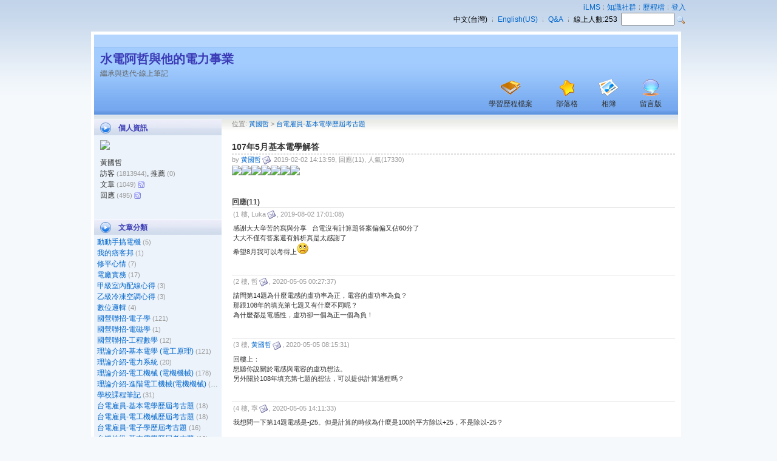

--- FILE ---
content_type: text/html
request_url: https://lms.hust.edu.tw/pd106020/doc/34871
body_size: 35240
content:
<!DOCTYPE html>
<html xmlns="http://www.w3.org/1999/xhtml" lang="zh-TW">
<head>
<meta http-equiv="content-type" content="text/html; charset=utf-8">
<meta http-equiv="X-UA-Compatible" content="IE=Edge,chrome=1" />
<title>107年5月基本電學解答 - 黃國哲的數位歷程檔</title>
<style type="text/css">@import URL("/sys/res/themes/6/style.css");</style>
<style type="text/css">@import URL("/sys/style/dom.css");</style>
<style type="text/css">@import URL('/sys/style/highslide.css');</style>
<style type="text/css">@import URL('/sys/style/cycle_s.css');</style>
<link rel="apple-touch-icon-precomposed" href="/sys/res/icon/mobile/apple-touch-icon.png">
<link rel="apple-touch-icon-precomposed" sizes="120x120" href="/sys/res/icon/mobile/apple-touch-icon-180x180.png">
<link rel="apple-touch-icon-precomposed" sizes="152x152" href="/sys/res/icon/mobile/apple-touch-icon-152x152.png">
<link rel="apple-touch-icon-precomposed" sizes="144x144" href="/sys/res/icon/mobile/apple-touch-icon-144x144.png">
<link rel="apple-touch-icon-precomposed" sizes="114x114" href="/sys/res/icon/mobile/apple-touch-icon-114x114.png">
<script type="text/javascript" src="/sys/lib/js/res.php"></script>
<script type="text/javascript" src='/sys/lib/js/lib.js'></script>
<script type="text/javascript" src='/sys/lib/js/jquery.js'></script>
<script type="text/javascript" src='/sys/lib/js/jquery.ui.widget.js'></script>
<script type="text/javascript" src='/sys/lib/js/jquery.iframe-transport.js'></script>
<script type="text/javascript" src='/sys/lib/js/jquery.fileupload.js'></script>
<script type="text/javascript" src='/sys/lib/js/fileUpload.js'></script>
<script type="text/javascript" src='/sys/lib/js/dom.js'></script>
<script type="text/javascript" src='/sys/lib/js/fsmedia.js'></script>
<script type="text/javascript" src='/sys/lib/js/highslide-with-html.js'></script>
<script type="text/javascript" src="/sys/lib/js/jquery.cycle2.min.js"></script>
<script type="text/javascript">
    function onFinish()
    {
        window.location.reload();
    }
    
    function refreshPhoto(changePhoto)
    {
        if (changePhoto == 1)
        {
            window.location.href = "/blog.php?user=pd106020&refresh=" + Math.random(); 
        }
        else
        {
            window.location.reload();
        }            
    }
    
    function goDocReply(id)
    {
        window.location.href = "/blog.php?user=pd106020&f=blog_doc&bid=" + id + "&editor=1#blog_reply_editor";
    }
    function showFullDoc(id)
    {
        window.location.href = "/pd106020/doc/" + id;
    }

    function add2Friend(friend)
    {
        $showModal('加入好友', '/blog/friend_insert.php?friend=' + friend, 500, 180, onFinish);
    }

    function add2Recommend(blog)
    {
        $showModal('我要推薦', '/blog/recommend_insert.php?blog=' + blog, 500, 180, onFinish);
    }

    function toggleImportOpt(func, flag, tabID)
    {
        tabID = (tabID == undefined) ? 0 : tabID;
        $showModal("變更匯入公開模式", "/portfolio/import_toggle.php?func=" + func + "&flag=" + flag + "&tabID=" + tabID, 300, 250, onFinish);
    }
</script>
</head>
<body>
    <div id=base>
        <div id=sysbar>
            <div id=sign style='float:right'>
        <div id=login style='text-align:right'>
            <script type="text/javascript">var gRedirectHome = false;</script><script type="text/javascript">
    var res = {
        account:  '帳號',
        password: '密碼',
        remember: '記住我的登入資訊',
        passwd_forgot: '忘記密碼',
        ok:       '確定',
        login:    '登入',
        help:     '登入說明',
        noaccount:  '請輸入: 帳號',
        nopassword: '請輸入: 密碼',
        noseccode:  '請輸入: 校驗碼'
    }, 
    sysconf = {
        domain    : 'lms.hust.edu.tw', 
        ssl_login : 1    };
    
    var checkSecCode;		
        checkSecCode = false;
    function openDialog(title, url, w, h) { $showModal(title, url, w, h, onOpenDialogLoad); }
    function onOpenDialogLoad() { $reload(); }
</script>
<script type="text/javascript" src='/lib/js/login.js'></script>
<a href='/course/index.php' id='_lms'>iLMS</a><img src='/sys/res/icon/line.gif' style='padding: 0 5px;'><a href='/board/index.php' id='_cm'>知識社群</a><img src='/sys/res/icon/line.gif' style='padding: 0 5px;'><a href='/portfolio/index.php' id='_ep'>歷程檔</a><img src='/sys/res/icon/line.gif' style='padding: 0 5px;'><a href='javascript:login("")'>登入</a>        </div>
        <div class=clear></div>
        <div id=search style='text-align:right'>
中文(台灣)<img src='/sys/res/icon/line.gif' style='padding: 0 8px;'><a href='javascript:m_changeLang("en-us")'>English(US)</a><img src='/sys/res/icon/line.gif' style='padding: 0 8px;'><a href='http://lms.hust.edu.tw/course/1646' target=_blank>Q&amp;A</a><img src='/sys/res/icon/line.gif' style='padding: 0 8px;'>線上人數:<span id='counter'>253</span>&nbsp;&nbsp;<input id=txtSearch onkeypress='$searchEnter(event)' type='text' style='height:15px; font-size:13px; width:80px;'>&nbsp;<img style='cursor:pointer' onclick='$searchSubmit()' src='/sys/res/icon/find.png' align=absmiddle>        </div>
    </div>

    <div class=clear></div>

<script>
    var gSessActiveLife = 300;
    setTimeout("updateCount()", gSessActiveLife * 1000);

    function updateCount()
    {
        var lim = gSessActiveLife;
        var obj = $syncload("/http_get_count.php", {limit:lim});
        if (obj && obj.ret && obj.ret.count)
            $("counter").innerHTML = obj.ret.count;
        setTimeout("updateCount()", lim * 1000);
    }

    function $searchEnter(e)
    {
        var evt = (window.event) ? event : e;
        var key = (evt.charCode) ? evt.charCode : evt.keyCode;
        if (key == 13) $searchSubmit();
    }
    function $searchSubmit()
    {
        var k = encodeURIComponent($V("txtSearch"));
        if (k == "") return;
window.open('/portfolio/search.php?fmScope=2&fmKeyword=' + k);    }
    
    function m_changeLang(newLang)
    {
        if (newLang == "all")
        { 
            $showModal("選擇語言版本", "/languages.php", 500, 300, onFinish); 
        }
        else
        {
            $setCookie("ck_locale", newLang, 365);
            $load("/sys/lib/ajax/change_lang.php",{locale:newLang}, m_onChangeLang);
        }
    }
    
    function m_onChangeLang(obj) { window.location.reload(); }
</script>
<!-- Global Site Tag (gtag.js) - Google Analytics -->
<script async src="https://www.googletagmanager.com/gtag/js?id=UA-54004707-1"></script>
<script>
  window.dataLayer = window.dataLayer || [];
  function gtag(){dataLayer.push(arguments)};
  gtag('js', new Date());

  gtag('config', 'UA-54004707-1');
</script>
          </div>

        <div id=mainBody>
            <div id=banner>
                <script>
    function mgrFunc(id)
    {
        switch (id)
        {
            case 0: window.location.href = "/blog.php?user=pd106020&f=portfolio"; break;
            case 1: window.location.href = "/blog.php?user=pd106020&f=blog"; break;
            case 2: window.location.href = "/blog.php?user=pd106020&f=album"; break;
            case 3: window.location.href = "/blog.php?user=pd106020&f=gbook"; break;
            case 4: window.location.href = "/blog.php?user=pd106020&f=webhd"; break;
            case 9: m_mgrMenu(); break;
        }
    }

    var dom = new Object();
    dom.CToolMenu = function(id, _callback)
    {
        this.el = $E("DIV");
        this.el.id = id;
        this.el.className = "toolMenu";

        this.callback = _callback;
        $append(this.el);
    }
    dom.CToolMenu.prototype = {
        m_append: function(_caption, id, _arg)
        {
            var _item = $E("DIV");
            if (_caption == "-")
            {
                _item.className = "toolMenuSeparator";
                this.el.appendChild(_item);
                return;
            }
            _item.id = this.el.id + "." + id;
            _item.arg = _arg;
            _item.ref = this;
            _item.innerHTML = _caption;
            _item.onclick = this.m_click;
            _item.onmouseover = this.m_over;
            _item.onmouseout = this.m_out;
            this.el.appendChild(_item);
        },

        m_show: function(x, y) { $show(this.el, x, y); },
        $hide: function() { $hide(this.el); $remove(this.el); },

        m_click: function()
        {
            var n = this.id.substr(this.id.indexOf(".") + 1);
            this.ref.callback.call(this, n, this.arg);
            this.ref.$hide();
        },
        m_over: function() { this.className = "toolMenuItemOver"; },
        m_out: function()  { this.className = "toolMenuItemOut";  }
    }

    function m_mgrMenu()
    {
        if ($mnu) { $mnu.$hide(); $mnu=null; return; }
        $mnu = new dom.CToolMenu("eMenu", m_onMgrMenuClick);

        var _arg = {};
        $mnu.m_append("首頁設定", "profile", _arg);
        $mnu.m_append("文章分類管理", "category", _arg);
        $mnu.m_append("常用連結", "favorite", _arg);
        $mnu.m_append("我的好友", "friend", _arg);
        $mnu.m_append("套用版面樣式", "theme", _arg);
        $mnu.m_append("編輯樣式", "css", _arg);
                $mnu.m_append("匯出部落格", "backup", _arg);
        var a = $area($("emgr"));
        $mnu.m_show(a.left - 50, a.top + a.height);
    }

    function m_onMgrMenuClick(id, _arg)
    {
        $mnu = null;
        switch (id)
        {
            case "profile":     m_mgrProfile(); break;
            case "category":    m_mgrCategory(); break;
            case "favorite":    m_mgrFavorite(); break;
            case "friend":      m_mgrFriend(); break;
            case "theme":       m_mgrTheme(); break;
            case "css":         m_mgrCss(); break;
            case "cssupload":     m_mgrCssUpload(); break;
            case "backup":      m_mgrBackup(); break;
        }
    }

    function m_mgrProfile()     { $showModal("首頁設定", "/blog/cfg.php", 720, 450, onFinish); }
    function m_mgrCategory()    { $showModal("文章分類管理", "/blog/category.php", 800, 500, onFinish); }
    function m_mgrTag()         { $showModal("標籤", "/blog/tag.php", 800, 500, onFinish); }
    function m_mgrFavorite()    { $showModal("常用連結", "/blog/favorite.php", 800, 500, onFinish); }
    function m_mgrFriend()      { $showModal("我的好友", "/blog/friend.php", 800, 500, onFinish); }
    function m_mgrTheme()       { $showModal("套用版面樣式", "/blog/theme.php", 800, 500, onFinish); }
    function m_mgrCss()         { $showModal("編輯樣式", "/blog/theme_edit.php", 800, 550, onFinish); }
    function m_mgrCssUpload()    { $showModal("貢獻樣式", "/blog/theme_upload.php", 800, 520, onFinish); }
    function m_mgrBackup()
    {
        var ans = confirm("確定要匯出 MT 格式的文章備份檔?");
        if (ans) window.location.href = "/blog/export.php";
    }
</script>
    <div class=title><span class=pointer onclick="window.location.href='/blog/pd106020'">水電阿哲與他的電力事業</span></div>
            <div class=info>繼承與迭代-線上筆記</div>
            <div id=tool><ul><li id=ep><a href='javascript:mgrFunc(0);'>學習歷程檔案</a></li><li id=blog><a href='javascript:mgrFunc(1);'>部落格</a></li><li id=album><a href='javascript:mgrFunc(2);'>相簿</a></li><li id=gbook><a href='javascript:mgrFunc(3);'>留言版</a></li></ul></div>    
            <div style='clear:both'></div>
                    </div>
            <div id=content>
                <div id=menu>
                    
<script>
    function createBtn(value, cb)
    {
        return "<span class=btn onclick='javascript:" + cb + "' onmouseover='this.className=\"btnOver\"' onmouseout='this.className=\"btn\"'>" + value + "</span>";
    }
</script><script>
    function docAdd()
    {
        var catID = '0';
        var courseID = '0';
        $showModal('發表文章', '/blog/blog_doc_add.php?catID=' + catID + '&courseID=' + courseID, 800, 550, onDocAdd);
    }
    function onDocAdd(id)
    {
        if (!id)
            window.location.reload();
        else
            window.location.href = "/blog.php?user=pd106020&f=blog_doc&bid=" + id;
    }
    function docEdit(id)
    {
        $showModal('編輯', '/blog/blog_doc_edit.php?id=' + id, 800, 550, onCloseModal);
    }
    function docReply(mode)
    {
        var obj = $("comment");
        obj.style.display = "";
        var btn = $("blog_reply_btn");
        btn.style.display = "none";
        var editor = $("blog_reply_editor");
        if (editor && editor.innerHTML == "")
        {
            var _body = "<div><iframe frameborder=0 width=100% height=400px src='/blog/blog_doc_reply.php?bid=34871'></iframe></div>";
            editor.innerHTML = _body;
        }
        else
        {
            if (mode == 1)
            {
                var obj = $("blog_reply_editor");
                obj.style.display = "";
            }
            else
            {
                hideBox("blog_reply_editor");
            }
        }
        window.location.href='#blog_reply_editor';
    }
    function docReplyCancel()
    {
        var btn = $("blog_reply_btn");
        btn.style.display = "";
        hideBox("blog_reply_editor");
    }
    function onDocReply()
    {
        var url = window.location.href;
        url = url.replace(/&editor=1/g, "")
        if(url != top.window.location.href)
            top.window.location.replace(url);
        else
            top.window.location.reload();
    }
    function docReplyDel(id)
    {
        $showModal("確定要刪除嗎?", "/blog/reply_delete.php?id=" + id, 380, 250, onCloseModal);
    }

    function docDel(id, s)
    {
        $showModal("確定要刪除嗎?", "/blog/doc_delete.php?id=" + id + "&s=" + s, 380, 250, onCloseModal);
    }

    function catAdmin()
    {
        window.location.href = '/blog.php?user=&f=blog_cat_admin';
    }

    function onCloseModal()
    {
        window.location.reload();
    }

    function checkPassword(id, resType)
    {
        if ($V("password") == "")
            $("fmMsg").innerHTML = "請輸入密碼!";
        else
            $sload("/blog/lib/http_check_password.php", {id:id, resType:resType, password:$V("password")}, onCheckPassword);
    }

    function onCheckPassword(obj)
    {
        var ch = obj.check;
        if (ch.check == "0")    //$("fmMsg").innerHTML = ch.msg;
        {
            alert(ch.msg);
        }
        else
        {
            window.location.reload();
        }
    }

    function checkPasswordKey(e, id, resType)
    {
        var e = (!e) ? window.event : e;
        var key = e.keyCode;
        switch(key)
        {
            // enter
            case 13:
                    checkPassword(id, resType);
                    e.returnValue = false;
                    e.cancelBubble = true;
                    //e.keyCode = 0;
                    return true;
                    break;
            default:
                return true;
        }
    }

    function hideBox(id)
    {
        var obj = $(id);
        if (obj) (obj.style.display =="") ? obj.style.display = "none" : obj.style.display = "";
    }

    function editSlideTitle(id)
    {
        $showModal('編輯講解標題', '/blog/slide_edit.php?id=' +  id, 800, 500, onFinish);
    }

    function download(id)
    {
        var sbody  = "<div style='height: 150px'><iframe id=if frameborder=0 width=100% height=100%></iframe></div>";
        var a = $area($("tools"));
        $showPopup("下載", sbody, a.left-135, a.top+22, 220);
        $("if").src = "/blog/download.php?id=" + id;
    }

    function downloadppt(id)
    {
        var  url = "/blog/download_ppt.php?id=" + id;
        window.open(url);
    }
    function blogAttachDisplay(docID, display)
    {
        if (display == 0 && !confirm("其他使用者將無法看到附件列表，是否確定要隱藏?"))
            return;

        $load("/blog/http_attach_display.php", {docID:docID, display:display}, onFinish);
    }
    function portfolioAttachDisplay(id, resType, display)
    {
        if (display == 0 && !confirm("其他使用者將無法看到附件列表，是否確定要隱藏?"))
            return;

        $load("/portfolio/http_attach_display.php", {id:id, resType:resType, display:display}, onFinish);
    }
    function getCurrSlide(id)
    {
        var swfCtrl = eval('swfslide' + id);
        swfCtrl.getCurrSlide();
    }
    function convert_log(id, tableName)
    {
        var obj = $j("#mediaInfo").position();
        obj.height = $j("#mediaInfo").height() + 10;
        var _body = "<div id=_popupbody style='height:110px'><iframe id=if name=if frameborder=0 width=100% height=100% src='/sys/convert_log.php?id=" + id + "&tableName=blog_documents' ></iframe></div>";
        $showPopup("轉檔資訊", _body, obj.left - 300, obj.top, 280);
    }
</script><div class=box>
                <div class=boxHeader>個人資訊 </div>
                    <div id=profile class=boxBody>
                        <div style='padding: 5px 0 2px 5px'><img src='/sysdata/user/49/pd106020/photo/m.png'></div>
                        <div style='padding: 5px 0 2px 5px'>
                            
                            <div>黃國哲 </div>
                            <div>訪客 <span class=hint>(1813944)</span>, 推薦 <span class=hint>(0)</span> </div>
                            <div>文章 <span class=hint>(1049)</span><a href='/blog/rssfeed.php?user=pd106020&resType=doc' title='RSS 資訊服務' target='_blank'><img src='/sys/res/icon/rss.gif' style='vertical-align: middle;' border='0'></a></div>
                            <div>回應 <span class=hint>(495)</span><a href='/blog/rssfeed.php?user=pd106020&resType=forum' title='RSS 資訊服務' target='_blank'><img src='/sys/res/icon/rss.gif' style='vertical-align: middle;' border='0'></a></div>
                            <div></div>
                        </div>
                    </div>
                    <div class=boxFooter></div>
            </div>
        <div class=box>
                <div class=boxHeader>文章分類 </div>
                <div class=boxBody>
                    <div class=boxItem  ><a href='/blog.php?user=pd106020&f=blog_doc&catID=49536'>動動手搞電機</a> <span class=hint>(5)</span></div><div class=boxItem  ><a href='/blog.php?user=pd106020&f=blog_doc&catID=39690'>我的痞客邦</a> <span class=hint>(1)</span></div><div class=boxItem  ><a href='/blog.php?user=pd106020&f=blog_doc&catID=39124'>修平心情</a> <span class=hint>(7)</span></div><div class=boxItem  ><a href='/blog.php?user=pd106020&f=blog_doc&catID=43831'>電廠實務</a> <span class=hint>(17)</span></div><div class=boxItem  ><a href='/blog.php?user=pd106020&f=blog_doc&catID=39681'>甲級室內配線心得</a> <span class=hint>(3)</span></div><div class=boxItem  ><a href='/blog.php?user=pd106020&f=blog_doc&catID=39682'>乙級冷凍空調心得</a> <span class=hint>(3)</span></div><div class=boxItem  ><a href='/blog.php?user=pd106020&f=blog_doc&catID=47869'>數位邏輯</a> <span class=hint>(4)</span></div><div class=boxItem  ><a href='/blog.php?user=pd106020&f=blog_doc&catID=45962'>國營聯招-電子學</a> <span class=hint>(121)</span></div><div class=boxItem  ><a href='/blog.php?user=pd106020&f=blog_doc&catID=45963'>國營聯招-電磁學</a> <span class=hint>(1)</span></div><div class=boxItem  ><a href='/blog.php?user=pd106020&f=blog_doc&catID=46114'>國營聯招-工程數學</a> <span class=hint>(12)</span></div><div class=boxItem  ><a href='/blog.php?user=pd106020&f=blog_doc&catID=39683'>理論介紹-基本電學 (電工原理)</a> <span class=hint>(121)</span></div><div class=boxItem  ><a href='/blog.php?user=pd106020&f=blog_doc&catID=41764'>理論介紹-電力系統</a> <span class=hint>(20)</span></div><div class=boxItem  ><a href='/blog.php?user=pd106020&f=blog_doc&catID=39791'>理論介紹-電工機械 (電機機械)</a> <span class=hint>(178)</span></div><div class=boxItem  ><a href='/blog.php?user=pd106020&f=blog_doc&catID=41952'>理論介紹-進階電工機械(電機機械)</a> <span class=hint>(39)</span></div><div class=boxItem  ><a href='/blog.php?user=pd106020&f=blog_doc&catID=41666'>學校課程筆記</a> <span class=hint>(31)</span></div><div class=boxItem  ><a href='/blog.php?user=pd106020&f=blog_doc&catID=41771'>台電雇員-基本電學歷屆考古題</a> <span class=hint>(18)</span></div><div class=boxItem  ><a href='/blog.php?user=pd106020&f=blog_doc&catID=41770'>台電雇員-電工機械歷屆考古題</a> <span class=hint>(18)</span></div><div class=boxItem  ><a href='/blog.php?user=pd106020&f=blog_doc&catID=52185'>台電雇員-電子學歷屆考古題</a> <span class=hint>(16)</span></div><div class=boxItem  ><a href='/blog.php?user=pd106020&f=blog_doc&catID=41918'>台鐵佐級-基本電學歷屆考古題</a> <span class=hint>(10)</span></div><div class=boxItem  ><a href='/blog.php?user=pd106020&f=blog_doc&catID=41917'>台鐵佐級-電工機械歷屆考古題</a> <span class=hint>(10)</span></div><div class=boxItem  ><a href='/blog.php?user=pd106020&f=blog_doc&catID=46448'>國營聯招 電機專A考古題</a> <span class=hint>(16)</span></div><div class=boxItem  ><a href='/blog.php?user=pd106020&f=blog_doc&catID=46449'>國營聯招 電機專B考古題</a> <span class=hint>(16)</span></div><div class=boxItem  ><a href='/blog.php?user=pd106020&f=blog_doc&catID=41881'>電工相關法規</a> <span class=hint>(38)</span></div><div class=boxItem  ><a href='/blog.php?user=pd106020&f=blog_doc&catID=41940'>十萬個為什麼</a> <span class=hint>(12)</span></div><div class=boxItem  ><a href='/blog.php?user=pd106020&f=blog_doc&catID=41949'>台電60期電機儀電養成班</a> <span class=hint>(32)</span></div><div class=boxItem  ><a href='/blog.php?user=pd106020&f=blog_doc&catID=44185'>Unity</a> <span class=hint>(192)</span></div><div class=boxItem  ><a href='/blog.php?user=pd106020&f=blog_doc&catID=46118'>草圖大師</a> <span class=hint>(4)</span></div><div class=boxItem  ><a href='/blog.php?user=pd106020&f=blog_doc&catID=44081'>拉拉趴趴走</a> <span class=hint>(32)</span></div><div class=boxItem  ><a href='/blog.php?user=pd106020&f=blog_doc&catID=49370'>英文</a> <span class=hint>(2)</span></div>
                </div>
                <div class=boxFooter></div>
          </div><div class=box>
                    <div class=boxHeader>隨堂筆記</div>
                    <div class=boxBody>
                        <div class=boxItem><a href='/blog.php?user=pd106020&f=blog_doc&courseID=35440'>數位積體電路設計</a> </div><div class=boxItem><a href='/blog.php?user=pd106020&f=blog_doc&courseID=35634'>電力電子學</a> </div><div class=boxItem><a href='/blog.php?user=pd106020&f=blog_doc&courseID=35700'>光電工程</a> </div><div class=boxItem><a href='/blog.php?user=pd106020&f=blog_doc&courseID=35702'>班級暨導師時間</a> </div><div class=boxItem><a href='/blog.php?user=pd106020&f=blog_doc&courseID=34032'>數位電路設計實習</a> </div><div class=more><a href='/blog.php?user=pd106020&f=blog_course_cat'>...更多</a></div>
                    </div>
                    <div class=boxFooter></div>
                  </div><div class=box>
                        <div class=boxHeader>最新文章</div>
                        <div class=boxBody>
                            <div class=boxItem><a href='/pd106020/doc/38893'>[矩陣] 特徵值,象徵值</a> <span class=hint>(06-12)</span></div><div class=boxItem><a href='/pd106020/doc/38892'>[矩陣] 行列式</a> <span class=hint>(06-12)</span></div><div class=boxItem><a href='/pd106020/doc/38891'>[矩陣] 乘法計算</a> <span class=hint>(06-12)</span></div><div class=boxItem><a href='/pd106020/doc/38890'>[矩陣] 加減計算</a> <span class=hint>(06-12)</span></div><div class=boxItem><a href='/pd106020/doc/38889'>[FET與BJT] FET及BJT串級放大電路之比較</a> <span class=hint>(06-05)</span></div><div class=more><a href='/blog.php?user=pd106020&f=blog'>...更多</a></div>
                        </div>
                        <div class=boxFooter></div>
                      </div><div class=box>
                    <div class=boxHeader>最新回應</div>
                    <div class=boxBody>
                        <div class=boxItem><a href='/blog.php?user=pd106020&f=blog_doc&bid=38839&page=1#reply_12535' title='by Leo, 2025-12-10 21:41:09'>re: 114年5月基本電學解答</a> <span class=hint>(12-10, Leo)</span></div><div class=boxItem><a href='/blog.php?user=pd106020&f=blog_doc&bid=33161&page=1#reply_12534' title='by Emma, 2025-11-15 23:35:39'>re: 乙級冷凍空調第一站筆記</a> <span class=hint>(11-15, Emma)</span></div><div class=boxItem><a href='/blog.php?user=pd106020&f=blog_doc&bid=38839&page=1#reply_12533' title='by vbyer, 2025-11-10 21:14:33'>re: 114年5月基本電學解答</a> <span class=hint>(11-10, vbyer)</span></div><div class=boxItem><a href='/blog.php?user=pd106020&f=blog_doc&bid=38839&page=1#reply_12532' title='by 路人, 2025-11-01 11:00:56'>re: 114年5月基本電學解答</a> <span class=hint>(11-01, 路人)</span></div><div class=boxItem><a href='/blog.php?user=pd106020&f=blog_doc&bid=38042&page=1#reply_12526' title='by vina, 2025-10-03 14:02:45'>re: 馬達電流對照表</a> <span class=hint>(10-03, vina)</span></div><div class=more><a href='/blog.php?user=pd106020&f=forum'>...更多</a></div>
                    </div>
                    <div class=boxFooter></div>
                  </div><script>
    function insertAlbumSWF(vars, w, h)
    {
        return '<div style=\"text-align:center\">\
                <embed align=center src=\"/imagerotator.swf\" width=\"' + w + '\" height=\"' + h + '\" allowscriptaccess=\"sameDomain\" WMode=\"transparent\" allowfullscreen=\"true\"\
                            flashvars=\"screencolor=0xFFFFFF&width=' + w + '&height=' + h + '&' + vars +'\"\
                />\
                </div>';
    }
 </script>                </div>

                <div id=main>
                    <div class=infoPath>
            位置: <a href='/blog.php?user=pd106020&f=blog'>黃國哲</a> &gt;
            <a href='/blog.php?user=pd106020&f=blog_doc&catID=41771'>台電雇員-基本電學歷屆考古題</a>
            <span class=tool></span>
          </div><div id='blog_documents' name='blog_documents' class=doc>
                    <div class=title>107年5月基本電學解答 </div>
                    <div class=toolarea>
                        <div class=poster>by <a href='/pd106020'>黃國哲</a><a href='mailto:ztrdi@hotmail.com'><img src='/sys/res/icon/email.gif' border=0 align=absmiddle></a> 2019-02-02 14:13:59, 回應(11), 人氣(17330)</div>
                        <div id=tools class=tool></div>
                    </div>
                    <div style='clear:both'></div>
                    <div class=article>
                        <img src="/sysdata/user/49/pd106020/album/40ddf592296bf638/l/46408_ab743824.jpg"><img src="/sysdata/user/49/pd106020/album/40ddf592296bf638/l/46409_1b256f09.jpg"><img src="/sysdata/user/49/pd106020/album/40ddf592296bf638/l/46410_e6df7106.jpg"><img src="/sysdata/user/49/pd106020/album/40ddf592296bf638/l/46411_f5c7f0c0.jpg"><img src="/sysdata/user/49/pd106020/album/40ddf592296bf638/l/46412_5d68c081.jpg"><img src="/sysdata/user/49/pd106020/album/40ddf592296bf638/l/46413_dd7f2e14.jpg"><img src="/sysdata/user/49/pd106020/album/40ddf592296bf638/l/46414_2a8f133a.jpg"><br class="innova">   
                        
                        
                    </div>
                    
                    
                  </div>
                  <div id='comment'>
                        <div class=em>回應(11)</div>
                        <div id=reply_11612 class=postBody><div class=postAuthor>(1 樓, Luka<a href='mailto:wiki92174@gmail.com'><img src='/sys/res/icon/email.gif' border=0 align=absmiddle></a>, 2019-08-02 17:01:08) </div><div class=postNote>感謝大大辛苦的寫與分享&nbsp; &nbsp;台電沒有計算題答案偏偏又佔60分了<div>大大不僅有答案還有解析真是太感謝了</div><div>希望8月我可以考得上<img src="https://lms.hust.edu.tw/sys/lib/editor/saf/../smiles/sad_smile.gif"></div></div></div><div class=clear></div><div id=reply_11847 class=postBody><div class=postAuthor>(2 樓, 哲<a href='mailto:sss2319111@gmail.com'><img src='/sys/res/icon/email.gif' border=0 align=absmiddle></a>, 2020-05-05 00:27:37) </div><div class=postNote>請問第14題為什麼電感的虛功率為正，電容的虛功率為負？<br>那跟108年的填充第七題又有什麼不同呢？<br>為什麼都是電感性，虛功卻一個為正一個為負！</div></div><div class=clear></div><div id=reply_11849 class=postBody><div class=postAuthor>(3 樓, <a href='/pd106020'>黃國哲</a><a href='mailto:ztrdi@hotmail.com'><img src='/sys/res/icon/email.gif' border=0 align=absmiddle></a>, 2020-05-05 08:15:31) </div><div class=postNote>回樓上：<div>想聽你說關於電感與電容的虛功想法。<br><div>另外關於108年填充第七題的想法，可以提供計算過程嗎？</div></div></div></div><div class=clear></div><div id=reply_11851 class=postBody><div class=postAuthor>(4 樓, 寧<a href='mailto:jeter890415@gmail.com'><img src='/sys/res/icon/email.gif' border=0 align=absmiddle></a>, 2020-05-05 14:11:33) </div><div class=postNote>我想問一下第14題電感是-j25。但是計算的時候為什麼是100的平方除以+25，不是除以-25？</div></div><div class=clear></div><div id=reply_11852 class=postBody><div class=postAuthor>(5 樓, <a href='/pd106020'>黃國哲</a><a href='mailto:ztrdi@hotmail.com'><img src='/sys/res/icon/email.gif' border=0 align=absmiddle></a>, 2020-05-05 16:27:56) </div><div class=postNote>回寧：<div>因為我計算不是很在意那個負數，我只想知道虛功的值。抵銷的時候看電容電感。</div></div></div><div class=clear></div><div id=reply_11871 class=postBody><div class=postAuthor>(6 樓, 哲<a href='mailto:sss2319111@gmail.com'><img src='/sys/res/icon/email.gif' border=0 align=absmiddle></a>, 2020-05-13 10:33:17) </div><div class=postNote>我是電的初學者…所以我是死背，計算時電容虛功率為負，電感虛功率為正！</div></div><div class=clear></div><div id=reply_11873 class=postBody><div class=postAuthor>(7 樓, 正在拼考試的考生, 2020-05-14 12:58:18) </div><div class=postNote>請問學長第9題,直流電路裡不是會有一個內阻嗎?<div>是題目沒給可以省略還是我搞錯了..?</div></div></div><div class=clear></div><div id=reply_11876 class=postBody><div class=postAuthor>(8 樓, <a href='/pd106020'>黃國哲</a><a href='mailto:ztrdi@hotmail.com'><img src='/sys/res/icon/email.gif' border=0 align=absmiddle></a>, 2020-05-15 16:19:21) </div><div class=postNote>回樓上：<div>內阻的值是這題的題目之一，要透過戴為寧算出來，其值為5歐姆。</div></div></div><div class=clear></div><div id=reply_11890 class=postBody><div class=postAuthor>(9 樓, 不簡單, 2020-05-22 21:32:54) </div><div class=postNote>2F: 可以參考這邊&nbsp;<div><a href="https://www.youtube.com/watch?v=GSbtkmsxMag&amp;list=PLI6pJZaOCtF0ID0rjyEbhUnorvSKnmxMz&amp;index=27">https://www.youtube.com/watch?v=GSbtkmsxMag&amp;list=PLI6pJZaOCtF0ID0rjyEbhUnorvSKnmxMz&amp;index=27</a><div><br></div><div>QT=QL+QC</div></div></div></div><div class=clear></div><div id=reply_11891 class=postBody><div class=postAuthor>(10 樓, 不簡單, 2020-05-22 21:41:52) </div><div class=postNote><div><span style="color: rgb(51, 51, 51); font-family: Arial, sans-serif; font-size: 11px; letter-spacing: normal; background-color: rgb(255, 255, 255);">更正上面</span></div><div><span style="color: rgb(51, 51, 51); font-family: Arial, sans-serif; font-size: 11px; letter-spacing: normal; background-color: rgb(255, 255, 255);">QT=l QL-QC l&nbsp; &lt;---絕對值</span></div><span style="color: rgb(51, 51, 51); font-family: Arial, sans-serif; font-size: 11px; letter-spacing: normal; background-color: rgb(255, 255, 255);"><div><span style="color: rgb(51, 51, 51); font-family: Arial, sans-serif; font-size: 11px; letter-spacing: normal; background-color: rgb(255, 255, 255);"><br></span></div>2F:&nbsp; 108年填充第七題也是一樣</span><div><span style="color: rgb(51, 51, 51); font-family: Arial, sans-serif; font-size: 11px; letter-spacing: normal; background-color: rgb(255, 255, 255);"><br></span></div><div><span style="color: rgb(51, 51, 51); font-family: Arial, sans-serif; font-size: 11px; letter-spacing: normal; background-color: rgb(255, 255, 255);">落後--&gt;電感性<br>超前--&gt;電容性</span></div><div><span style="color: rgb(51, 51, 51); font-family: Arial, sans-serif; font-size: 11px; letter-spacing: normal; background-color: rgb(255, 255, 255);"><br></span></div><div><span style="font-size: 11px; letter-spacing: normal; background-color: rgb(255, 255, 255); font-family: Arial, sans-serif; color: rgb(51, 51, 51);">所以&nbsp; 75-80 在取絕對值 也就是5</span></div></div></div><div class=clear></div><div id=reply_12525 class=postBody><div class=postAuthor>(11 樓, LI, 2025-09-17 09:51:50) </div><div class=postNote>Q=VIsinθ<br>若定義θ為θv-θi<br>則<br>電感性sinθ為正<br>電容性sinθ為負<br><br>應該大部分的書籍都是以電壓相位作為參考</div></div><div class=clear></div><div><span id='blog_reply_btn' name='blog_reply_btn' style='display:'><span  class=btn onclick='docReply(0)' onmouseover='this.className="btnOver"' onmouseout='this.className="btn"'>回應</span></span></div><div id='blog_reply_editor' style=''></div>
                   </div><script>
    function docAdd()
    {
        var catID = '41771';
        var courseID = '';
        $showModal('發表文章 - 台電雇員-基本電學歷屆考古題', '/blog/blog_doc_add.php?catID=' + catID + '&courseID=' + courseID, 800, 540, onCloseModal);
    }
</script>                </div>
                <div class=clear></div>
            </div>
        </div>
        <div id="copyright">
            <div style="text-align: center;">
                    Copyright 2011 修平科技大學. All rights reserved.<br> 
                    <a href="http://www.powercam.com.tw" style="color: white;" target="_blank">台灣數位學習科技</a>&nbsp;圖書資訊處-系統網路組 維護</div>               </div>
    </div>
</body>
</html>

--- FILE ---
content_type: text/css
request_url: https://lms.hust.edu.tw/sys/res/themes/6/style.css
body_size: 20338
content:
body
{
    font-family:Arial, sans-serif;
    font-size:12px;
    color:#333;
    line-height:1.5;
    text-align:center; margin:3px;
    background:url(/sys/res/themes/6/images/background_top.gif) #f5f9fc repeat-x;
}

a:link      {color:#06c; text-decoration:none}
a:visited   {color:#06c; text-decoration:none}
a:hover     {color:#f00; text-decoration:underline}

.clear      {clear:both}

/*
<div id=base>
    <div id=sysbar/>
    <div id=mainbody>
        <div id=banner>
            <div id=title/>
            <div id=info/>
            <div id=tool/>
        </div>

        <div id=content>
            <div id=menu>
                <div class=box/>
                ...
            </div>
            <div id=main>
                <div class=box/>
                ...
            </div>    
        </div>

    </div>
    <div id=copyright/>
</div>
*/

/* layout */
#base   {margin:0 auto; width:980px}
    #sysbar     {margin-bottom:10px; color:#000; padding-left:10px}
    #mainBody   {text-align:left}
        #banner     {border:5px solid #fff; border-bottom:0; width:962px; background:url(/sys/res/themes/6/images/header_bg.gif)   repeat-x; height:150px; overflow:hidden}
        #content    {border:5px solid #fff; border-top:   0; width:962px; background:url(/sys/res/themes/6/images/header.jpg) #fff repeat-x; margin-top:-10px; padding-bottom:30px}
            #menu   {float:left;  width:210px; overflow:hidden}
            #main   {float:right; width:730px; padding:0px 5px 1px 5px; overflow:hidden}
    #copyright  {margin:0 auto; padding-top:20px; text-align:center;}

#syslogo    {float:left}
#login      {float:right}

/* banner */
#banner .title  {color:#3b3bb6; font-size:20px; font-weight:bold; padding:25px 0px 0px 10px}
#banner .info   {color:#666;    font-size:12px; padding:0px 10px; height:80px}

#tool           {float:right; margin-top:-70px}
#tool ul        {display:inline; margin:0; padding:0}
#tool li        {list-style:none; position:relative; float:left; margin-right:15px; color:#666; padding-top:40px}
#tool a         {color:#333; text-align:center; padding:45px 12px 0px}
#tool a:hover   {color:#fff; text-decoration:none}


#tool #ep       a       {background:url(/sys/res/themes/6/images/ep_d.gif)      top center no-repeat}
#tool #ep       a:hover {background:url(/sys/res/themes/6/images/ep_l.gif)      top center no-repeat}
#tool #blog     a       {background:url(/sys/res/themes/6/images/blog_d.gif)    top center no-repeat}
#tool #blog     a:hover {background:url(/sys/res/themes/6/images/blog_l.gif)    top center no-repeat}
#tool #album    a       {background:url(/sys/res/themes/6/images/album_d.gif)   top center no-repeat}
#tool #album    a:hover {background:url(/sys/res/themes/6/images/album_l.gif)   top center no-repeat}
#tool #gbook    a       {background:url(/sys/res/themes/6/images/gbook_d.gif)   top center no-repeat}
#tool #gbook    a:hover {background:url(/sys/res/themes/6/images/gbook_l.gif)   top center no-repeat}
#tool #webhd    a       {background:url(/sys/res/themes/6/images/webhd_d.gif)   top center no-repeat}
#tool #webhd    a:hover {background:url(/sys/res/themes/6/images/webhd_l.gif)   top center no-repeat}
#tool #mgr      a       {background:url(/sys/res/themes/6/images/mgr_d.gif)     top center no-repeat}
#tool #mgr      a:hover {background:url(/sys/res/themes/6/images/mgr_l.gif)     top center no-repeat}

/* menu */
#menu .box          {padding-bottom:25px; background:#ecf3fb; width:100%; white-space:nowrap}
#menu .boxHeader    {background:url(/sys/res/themes/6/images/menu_top.gif) no-repeat; font-weight:bold; color:#3b3bb6; width:170px; height:21px; padding:5px 0px 0px 40px}
#menu .boxBody      {padding:3px 5px}
#menu .boxFooter    {}
#menu .boxItem      {width:100%; overflow:hidden; white-space:nowrap; text-overflow:ellipsis}
#menu .hr           {border-top:1px solid #edc; margin:0px 0px 5px 0px}
#menu .title        {color:#3b3bb6; font-weight:bold;}

/* main */
#main .box          {padding-bottom:30px; width:100%; overflow:hidden}
#main .boxHeader    {font-size:16px; padding-bottom:5px; font-weight:bold}
#main .boxBody      {}
#main .boxFooter    {}
#main .iframe       {width:100%; border:none; margin:5px 0 0;}                     

#contbox .error {text-align:center; color:red; padding-top:15px; padding-bottom:30px;}

.tableBox       	{margin-bottom:5px; padding:1px 0px; border-top:1px solid #777; border-bottom:1px solid #aaa}
.table              {width:100%; border-collapse:collapse; table-layout:fixed}
.table  .td         {border-top:1px solid #fff; border-left:1px solid #fff; padding-left:2px}
.table  .header     {font-size:10.5px; background:#B4D7F4}
.table  .header A        {color:#444}
.table  .header :visited {color:#444}
.table  .row        {height:22px; background:#fff}
.table  .row2       {height:22px; background:#ecf3fb}
.table  .rowOver    {height:22px; background:#BED8ED}
.table  .selected   {height:22px; background:#fcc}
.table  .thread     {border:1px solid #aaa; padding-bottom:15px; margin-bottom:10px; display:none; text-align:left}
.thread             {border:1px solid #aaa; padding-bottom:15px; margin-bottom:10px; display:none; text-align:left}


/* eportfolio navi tools */
.tabBox         {margin-bottom:10px; border-bottom:1px solid #09f; line-height:1.3; width:100%}
.tabBox .title  {float:left; font-weight:bold; color:#000}
.tabBox .tool   {font-weight:normal; font-size:10.5px}
.tabBox .curr   {background:#c9ccb9}

.tabBox .tab        {float:right}
.tabBox .tab .item  {float:left; cursor:pointer; margin-left:10px; padding:1px 5px 0px; *padding-top:3px; border:1px solid #09f; border-bottom:0}
.tabBox .tab .hover {float:left; cursor:pointer; margin-left:10px; padding:1px 5px 0px; *padding-top:3px; border:1px solid #09f; border-bottom:0; background:#555; color:#fff}


.btnBox  {padding:5px 0px 2px; font-size:11.5px}
.btn     {cursor:pointer; color:#444; padding:1px 5px 0px; margin-right:4px; border:1px solid #88f; background:#eef}
.btnOver {cursor:pointer; color:#000; padding:1px 5px 0px; margin-right:4px; border:1px solid #66f; background:#aff}

.infoPath           {font-size:10.5px; color:#888; height:25px}
.infoPath   .curr   {font-size:12px; font-weight:bold; color:#444}
.em                 {font-weight:bold; color:#444}
.em2                {color:#000}
.hint               {font-size:10.5px; font-weight:normal; color:#999}
.pointer            {cursor:pointer}
.more               {text-align:right; font-size:11px}
.function {padding-left:14px; background:url(/sys/res/icon/check.gif) no-repeat 0px 1px;}

.doc            {margin:10px 0px 30px}
.doc .title     {font-size:14px; font-weight:bold; color:#333; border-bottom:1px dashed #ddd;}
.doc .article   {overflow-x:auto; overflow-y:hidden; width:100%;}
.doc .attach    {padding-top:5px}
.doc .activity  {padding:15px 0px 5px 0px}
.blockTitle     { font-weight:bold; color:#000; font-size:14px; padding-top:10px }
.blockTitle2    { font-weight:bold; color:#444; font-size:12px; padding-top:10px }

.docCatalog        {font-size:11px; border:1px solid #ccc; padding:5px 10px 10px 10px; background:#f6f6f6}
.docCatalog .title {font-weight:bold}
.docCatalog .item  {}


/* comment */
.postBody   {font-size:11px; border-top: 1px solid #ddd; padding:2px 2px 30px}
.postAuthor {color:#999}
.postNote   {padding-top:5px; overflow:hidden;}


/* main tool */
.toolarea           {font-size:11px; color:#999; border-top:1px dashed #ddd}
.toolarea a         {font-size:10.5px}
.toolarea a:hover   {font-size:10.5px}
.toolarea .poster   {float:left}
.toolarea .tool     {float:right; padding:1px 2px 0px 0px}


/* page navi */
.pageBox            {text-align:center; border-top:1px solid #ccc; padding-top:5px}
.page               {font-size:10.5px}
.page .curr         {margin-left:5px; padding:10px 4px 0px; color:#000; font-weight:bold}
.page .item         {margin-left:5px; padding-top:10px}
.page .item a       {color:#777; border:1px solid #ccc; padding:0px 3px; text-decoration:none}
.page .item a:hover {color:#000; border:1px solid #666; padding:0px 3px; background:#ffa; text-decoration:none}
.page .input        {font-weight:bold; color:#777; border:1px solid #ccc; width:30px; height:15px; font-size:10px; text-align:center}
      .combo        {cursor:pointer; background:#fff; text-align:center}
      .combo .curr  {background:#ddd}
      .combo .over  {background:#ff0}



/* album list */
.album              {float:left; width:145px; text-align:left; padding:4px 0px 15px; margin-right:10px; overflow:hidden}
.album .thumb       {cursor:pointer; border:1px solid #eee; text-align:center; vertical-align:middle; width:132px; height:132px; display:table-cell}
.album .thumbOver   {cursor:pointer; border:1px solid #888; text-align:center; vertical-align:middle; width:132px; height:132px; display:table-cell; background:#f8f8f8}
.album .title       {color:#000; padding:4px 10px 2px 0px}
.album .info        {font:11px; color:#999; padding:0px 10px 2px 0px; width:100%; text-overflow:clip; white-space:nowrap; overflow:hidden}
.imageSpan          {width:0px; height:100%; display:inline-block; vertical-align:middle}


/* photo list m:260, s:120 */
.photolist              {float:left; margin:0 auto; text-align:left; padding:4px 0px 20px; overflow:hidden}
.photolist .thumb       {cursor:pointer; padding:1px; float:left; border:1px solid #ccc; float:left}
.photolist .thumbOver   {cursor:pointer; padding:1px; float:left; border:1px solid #000; float:left}
.photolist .title       {color:#000; padding:4px 20px 4px 0px; text-overflow:clip; white-space:nowrap; overflow:hidden}
.photolist .note        {font-size:12px; color:#888; padding:2px 20px 2px 0px; overflow:hidden}
.photolist .info        {font-size:12px; color:#aaa; padding:2px 20px 2px 0px; width:100%; text-overflow:clip; white-space:nowrap; overflow:hidden}
.photo                  {border:1px solid #666}

/* slide list */
.slidelist          {float:left; width:180px; padding:4px 0px 14px; overflow:hidden}
.slidelist .thumb   {}
.slidelist .title   {font-size:12px; padding:2px 0px 0px 0px; width:160px; text-overflow:ellipsis; white-space:nowrap; overflow:hidden}
.slidelist .note    {color:#999; font-size:10.5px; padding:0px; width:160px; text-overflow:ellipsis; white-space:nowrap; overflow:hidden;}
.image        {border:1px solid #999; vertical-align:middle; padding:1px}
.imageOver    {border:1px solid #000; vertical-align:middle; padding:1px}

/********************************  For board/course css  ********************************/
/* home */
.Block       {margin-bottom:20px}
.BlockL      {float:left; width:48%; margin-bottom:5px}
.BlockR      {float:right; width:48%; margin-bottom:5px}
.BlockHeader {border-bottom: 3px solid #B4D7F4; width:100%}
.BlockItem   {height:22px; border-bottom:1px solid #eee;}
.itemRect    {background:url(/sys/res/icon/item_rect2.gif) no-repeat 0px 3px; padding-left:13px}

/* calendar */
.tblschedule {width:100%}
.tblHeader	 {padding:5px; font-weight:bold; font-size:12px; background:#FFFDD9}
.tblCell     {border:1px solid #666; padding:2px }
.CalDate     {padding-bottom:5px;}
.calHeader   {background:#B4D7F4; border:1px solid #999; color:#444; font-size:11px; line-height:14px; padding:2px;}
.calCell     {border:1px solid #999; padding:4px 2px 0px 2px }
.calCurrMonth{background:#ecf3fb}
.calToday    {background:#ECFFFB}
.callnk a 		   {color:#88f;}
.callnk A:link 	   {color:#88f;}
.callnk A:visited  {color:#88f;}
.callnk a:hover    {color:#f00; text-decoration:none;}

/* menu icon */
.Estudent  {background:url(/sys/res/icon/student.gif) no-repeat}
.Eteacher  {background:url(/sys/res/icon/teacher.gif) no-repeat}

.Enormal   {background:url(/sys/res/icon/cal_event.gif) no-repeat}
.Ecalendar {background:url(/sys/res/icon/cal_calendar.gif) no-repeat}
.Eactivity {background:url(/sys/res/icon/cal_activity.gif) no-repeat}
.Equiz 	   {background:url(/sys/res/icon/cal_quiz.gif) no-repeat}
.Ehomework {background:url(/sys/res/icon/cal_homework.gif) no-repeat}
.Epoll 	   {background:url(/sys/res/icon/cal_poll.gif) no-repeat}
.Elink 	   {background:url(/sys/res/icon/link.gif) no-repeat}
.Edoc 	   {background:url(/sys/res/icon/cal_doc.gif) no-repeat}
.Ewiki 	   {background:url(/sys/res/icon/cal_wiki.gif) no-repeat}
.Eannounce {background:url(/sys/res/icon/cal_announce.gif) no-repeat}

.Einfo 	   {background:url(/sys/res/icon/info.gif) no-repeat}
.Ecomment  {background:url(/sys/res/icon/discuss.gif) no-repeat}
.Egroup    {background:url(/sys/res/icon/group.gif) no-repeat}
.Emember   {background:url(/sys/res/icon/member.gif) no-repeat}
.Elive     {background:url(/sys/res/icon/live.gif) no-repeat}
.Erollcall {background:url(/sys/res/icon/rollcall.gif) no-repeat}
.Escore    {background:url(/sys/res/icon/score.gif) no-repeat}
.Enote     {background:url(/sys/res/icon/notepad_s.gif) no-repeat}
.Erss      {background:url(/sys/res/icon/rss1.gif) no-repeat}
.Ealbum    {background:url(/sys/res/icon/album.gif) no-repeat}
.Esignup   {background:url(/sys/res/icon/signup.png) no-repeat}
.Ewall     {background:url(/sys/res/icon/wall.png) no-repeat}
.Econfig   {background:url(/sys/res/icon/config.gif) no-repeat}
.Econtent  {background:url(/sys/res/icon/doc2.gif) no-repeat 0px 3px; padding-left: 14px}
.Epowercam {background:url(/sys/res/icon/play.gif) no-repeat 0px 3px; padding-left: 14px}
.Eppt      {background:url(/sys/res/icon/ppt2.gif) no-repeat 0px 3px; padding-left: 14px}
.Eclass    {background:url(/sys/res/icon/info.gif) no-repeat 0px 1px; padding-left: 14px} 
.Ewall, .Esignup, .Ecalendar, .Estudent, .Eteacher, .Enormal, .Eactivity, .Equiz, .Ehomework, .Epoll, .Elink, .Edoc, .Ewiki, .Einfo, .Ecomment, .Egroup, .Emember, .Elive, .Erollcall, .Escore, .Enote, .Eannounce, .Erss, .Ealbum, .Econfig {padding-left:15px}
.EbgY2 {background-position:0px 2px}

/* other */
.center  {text-align:center}
.event	 {padding:5px}
.light	 {color:#999}
.normal	 {color:#666}
.small	 {font-size:10.5px}
.bold	 {font-weight:bold}
.redfont {color: red;}

/* wall */
.wallInputBox {border:1px solid #ccc; padding:10px; background:#ecf3fb; margin-bottom:3px; padding:5px;}
.wallItem     {border-bottom:1px solid #eee; padding:5px; margin-bottom:5px; overflow:hidden; width:99%}
.wallInputNotFocus {color:#999; font-size:12px; border:1px solid #ccc;}
.wallInputFocus    {color:#333; font-size:12px; border:1px solid #cdd;}
.wallReplyBox {background:#F7FAFF; padding:5px;}
.wallReplyItem {margin-bottom:3px; padding:5px; overflow:hidden; background:#F7FAFF; font-size:10.5px}
.wallRecentReply      {padding:5px 0px 10px 0px;}
.wallRecentReplyTitle {}
.wallRecentReplyBox   {border:1px solid #ccc; padding:5px;}

/* sub folder links */
.subFolder {border:1px solid #ccc; background:#ffc; padding:5px; margin-bottom:10px}
.subFolderItem {width:20%; float:left; margin-right:10px; padding-left:18px; background:url(/sys/res/icon/folder.gif) no-repeat 0px 0px;}

/* faq */
.faqCatBox {border:1px solid #ccc; padding:5px;}

/* board like */
.expand  {display:inline-block; *display:inline; zoom:1;}
.delImg  {display:none; float:right; cursor:pointer;}
.likeImg {position:relative; bottom:-2px;}

/* doc browse */
#docBrowse {background:#fff; border-radius:5px; border: 1px solid #aaa; padding:5px; margin:5px;}
.catBox {vertical-align:top;}
.mainCatTitle {font-size:15px; padding-top:15px; padding-bottom:5px;}
.subCatContent{padding:5px 0 5px 13px;}

/********************************  For course css  ********************************/
#menu .selectBox         {padding:0px 0px 15px 0px}
#menu .selectBox .title  {font-weight:bold; color:#3b3bb6}
#menu .selectBox .select {font-size:12px; color:#66f; width:175px; font-weight:bold}

#main .infoTable {width:99%; border:1px solid #ccc;}
#main .infoTable .cell    { border-right:1px solid #eee; border-bottom:1px solid #eee; padding:3px 2px 3px 2px; vertical-align:top}
#main .infoTable .header1 { width:90px; border-right:1px solid #ccc; border-bottom:1px solid #ccc; padding:2px 2px 1px 2px; color:#000; background:#B4D7F4}
#main .infoTable .header2 { border-bottom:1px solid #ccc; padding:2px 2px 1px 2px; color:#000; background:#B4D7F4}
#main .infoTable .bg      { background:#f3f3f3 }
#main .infoTable .col1    { width:90px; background:#ECF3FB}
#main .infoTable .col2    { border-right:0px }
#main .infoTable .input   { width:99%; border:1px solid #eee; color:#555; font-weight:bold; font-size:12px }
#main .infoTable .input2  { width:85px;  border:1px solid #ccc; color:#555; font-weight:bold; font-size:12px; background:#ECF3FB}

#main .infoBox {border: 1px solid #ccc; padding: 3px; margin-bottom: 5px; background:#f0f0f0}

.Text {font-family: Arial, Helvetica, sans-serif; font-size: 12px; color: #6060ff; border-width: 1px; border-style:solid; border-color:#cccccc; }
.course_note {padding-bottom: 5px; margin-bottom: 10px; border-bottom:1px dashed #ccc;}    
.statistic {padding-left:2px; color:#0a0; background:#fdd;}

/* tree control */
#menu table.ctree      {border:0px; padding:0px;}
#menu td.ctree         {padding:1px 1px 1px 1px;}
#menu td.ctreeSelected {font-weight:bold;color:#cc0000; cursor:pointer;}
#menu td.ctreeOver     {color:#ff0000; cursor:pointer;}

/* footerlink */
#main .pagelink              { margin-top:10px; color:#0000dd; font-size:12px;} 
#main .pagelink .prev_link   { display:block; float:left; text-align:left; width:40%;}
#main .pagelink .up_link     { display:block; float:left; text-align:center; width:13%; margin: 0 3%;}
#main .pagelink .next_link   { display:block; float:right; text-align:right; width:40%;}

/*layout*/
#xbox2   {float:left; width:48%}
#xbox3   {float:right; width:48%}
/*navigate*/
#navi           {font-size:13px;}
#navi ul        {margin:0; padding:0}
#navi li        {position:relative; list-style:none; text-decoration:none}
#navi li:hover  {background:#BED8ED; list-style:none; text-decoration:none}
/*navigate sub*/
#navi li ul           {display:none; padding-left:20px;}
#navi li ul li        {border-bottom:0px; list-style:none; text-decoration:none}
#navi li ul li:hover  {border-bottom:0px; list-style:none; text-decoration:none}
/*navigate icon*/
.navi_mgr      {background:url(/sys/res/icon/config.gif) no-repeat}
.navi_link     {background:url(/sys/res/icon/cal_link.gif) no-repeat}
.navi_folder   {background:url(/sys/res/icon/cal_folder.gif) no-repeat}
.navi_normal   {background:url(/sys/res/icon/cal_event.gif) no-repeat}
.navi_activity {background:url(/sys/res/icon/cal_activity.gif) no-repeat}
.navi_poll     {background:url(/sys/res/icon/cal_poll.gif) no-repeat}
.navi_doc      {background:url(/sys/res/icon/cal_doc.gif) no-repeat}
.navi_wiki     {background:url(/sys/res/icon/cal_wiki.gif) no-repeat}
.navi_comment  {background:url(/sys/res/icon/discuss.gif) no-repeat}
.navi_member   {background:url(/sys/res/icon/member.gif) no-repeat}
.navi_rollcall {background:url(/sys/res/icon/rollcall.gif) no-repeat}
.navi_album    {background:url(/sys/res/icon/album.gif) no-repeat}
.navi_signup   {background:url(/sys/res/icon/signup.png) no-repeat}
.navi_wall     {background:url(/sys/res/icon/wall.png) no-repeat}
.navi_bulletin {background:url(/sys/res/icon/cal_announce.gif) no-repeat}
.navi_favorite {background:url(/sys/res/icon/favorite.gif) no-repeat}
.navi_faq      {background:url(/sys/res/icon/faq.gif) no-repeat}
.navi_rss	   {background:url(/sys/res/icon/rss2.gif) no-repeat}
.navi_mgr, .navi_link, .navi_folder, .navi_normal, .navi_activity, .navi_poll, .navi_doc, .navi_wiki, .navi_comment, .navi_member, .navi_rollcall, .navi_album, .navi_signup, .navi_wall, .navi_bulletin, .navi_favorite, .navi_faq, .navi_rss  {padding-left:15px}

/* slideTitle */
#slideTitle         {padding-top:4px; }
#slideTitle .title  {background:url(/sys/res/icon/item3.gif) no-repeat; font-size:12px; font-weight:bold; color:#000; padding:0px 0px 0px 10px; margin:0px; border-bottom:0px;}
#slideTitle .curr   {background:#FFFF99; font-weight:bold;}
#slideTitle .indent {font-size:11px; padding-left:20px}

--- FILE ---
content_type: text/css
request_url: https://lms.hust.edu.tw/sys/style/cycle_s.css
body_size: 2834
content:
/* set border-box so that percents can be used for width, padding, etc (personal preference) */
.cycle-slideshow, .cycle-slideshow * { -webkit-box-sizing: border-box; -moz-box-sizing: border-box; box-sizing: border-box; }


.cycle-slideshow {
    width: 100%; height: 100%; min-width: 160px; max-width: 190px; max-height: 170px; 
    margin: 10px auto; padding: 0; 
    position: relative; 
    border:1px solid #999;
    background: url(/sys/res/icon/wait.gif) 50% 50% no-repeat;
 }

/* slideshow images (for most of the demos, these are the actual "slides") */
.cycle-slideshow img { 
    /* 
    some of these styles will be set by the plugin (by default) but setting them here
    helps avoid flash-of-unstyled-content
    */
    position: absolute; top: 0; left: 0;
    width: 100%; max-height: 170px;
    padding: 0; display: block;
    cursor: pointer;
}

/* in case script does not load */
.cycle-slideshow img:first-child {
    position: static; z-index: 100;
}

/* pager */
.cycle-pager { 
    text-align: center; width: 100%; z-index: 900; position: absolute; top: 80px; overflow: hidden;
}
.cycle-pager span { 
    font-family: arial; font-size: 50px; width: 16px; height: 16px; 
    display: inline-block; color: #ddd; cursor: pointer; 
}
.cycle-pager span.cycle-pager-active { color: #D69746;}
.cycle-pager > * { cursor: pointer;}


/* caption */
.cycle-caption { position: absolute; color: white; bottom: 15px; right: 15px; z-index: 700; }


/* overlay */
.cycle-overlay { 
    font-family: tahoma, arial;
    font-size:13px;
    position: absolute; bottom: 0; width: 100%; z-index: 300;
    background: black; color: white; padding: 5px; opacity: .5;
}


/* prev / next links */
.cycle-prev, .cycle-next { position: absolute; top: 0; width: 30%; opacity: 0; filter: alpha(opacity=0); z-index: 800; height: 100%; cursor: pointer; }
.cycle-prev { left: 0;  background: url(/sys/res/icon/cycle_left.png) 50% 50% no-repeat;}
.cycle-next { right: 0; background: url(/sys/res/icon/cycle_right.png) 50% 50% no-repeat;}
.cycle-prev:hover, .cycle-next:hover { opacity: .7; filter: alpha(opacity=70) }

.disabled { opacity: .5; filter:alpha(opacity=50); }


/* display paused text on top of paused slideshow */
.cycle-paused:after {
    content: 'Paused'; color: white; background: black; padding: 10px;
    z-index: 500; position: absolute; top: 10px; right: 10px;
    border-radius: 10px;
    opacity: .5; filter: alpha(opacity=50);
}

/* 
    media queries 
    some style overrides to make things more pleasant on mobile devices
*/

@media only screen and (max-width: 600px), only screen and (max-device-width: 600px) {
    .cycle-slideshow { width: 600px;}
    .cycle-overlay { padding: 4px }
    .cycle-caption { bottom: 4px; right: 4px }
}  

--- FILE ---
content_type: application/x-javascript
request_url: https://lms.hust.edu.tw/sys/lib/js/fsmedia.js
body_size: 6626
content:
//for flash player //
function fsmedia(args)
{
	if (!args) var args = {};
	this.doc_id = args.doc_id;
	this.swf_id = args.swf_id;	
	this.from = args.from || 'content';
	this.log_id = args.log_id || 0;
	var _this = this;	
	
	this.checkCurr = function(){		
		var n = _this.getCurrSlideNum();	
		if (n > 0) _this.setCurrSlide(n);			
		setTimeout(function(){_this.checkCurr()}, 500);
	}
	
	this.getCurrSlideNum = function(){		
		var n=0;
		var flashMovie = window.document[_this.swf_id];		
		if (flashMovie)
		{
			try {
				n = flashMovie.jsplaySlide();
			} catch(err) {}		
		}		
		return n;
	}	
	
	this.setCurrSlide = function(page){
		var jid = "#medieIndex_" + _this.doc_id;	
		currSlide = $j(jid + " .curr");
		if (currSlide)
		{
			currSlide.removeClass("curr");
		}
		var obj = $j("#slide_" + _this.doc_id + "_" + page);
		if (!obj) return;
		obj.addClass("curr");	
	}
	
	this.getPlayIsFinish = function(){	
		var bool=0;
		var flashMovie = window.document[_this.swf_id];
		if (flashMovie)
		{
			try {
				bool = flashMovie.jsIsFinish();
			} catch(err) {}			
		}	
		return bool;	
	}
	
	this.getCurrSlide = function(id){
		var flashMovie = window.document[_this.swf_id];
		var n = 0;
		try {
			n = flashMovie.jsplaySlide();
		} catch(err) {}
		_this.openFS(n, true);
	}
	
	// need do slide.php //
	this.openFS = function(page, nojsplay){
		var ie = /*@cc_on!@*/false;
		var nojsplay = nojsplay | false;

// **** From IE 11 NOT show MSIE....		
//		if (!ie) 
//		{
//			alert("Only IE browser is supported to play PowerCam raw format '.fs'!");
//			return;
//		}	

		if (page > 0)
		{
			var flashMovie = window.document[_this.swf_id];
			try {
				if (!nojsplay) flashMovie.jsplay(page);
				flashMovie.jsstop();	
			} catch (err){}
		}
		//bgsound 
		BGS = 'Off';
		if (ie)
		{		
			var _e = $j("#bgs").get(0);
			if (_e)
			{
				_e.volume = -10000;
				_e.src = "";
			}
			
		}
		var divBGS = $j('#divBGS').get(0);
		if (divBGS) divBGS.innerHTML = '';
		var btBGS = $j('#btBGS').get(0);
		if (btBGS) btBGS.src='/sys/res/icon/soundOff.gif';
		
		var from_var = '&from=' + _this.from;
		var log_id_var = '&logID=' + _this.log_id;
		
		//open window
		var url = "/slide.php?id=" + _this.doc_id + from_var + log_id_var + "&slide=" + page; 
		var width = screen.width;
		var height = screen.height;
		var left=0, top=0;
		if ((width == 1024 && height == 768) || (width == 1280 && height == 1024))
		{
			window.open(url, null, "width=" + width + ", height=" + height + ", left=" + left + ", top=" + top + ", menubar=no, resizable=yes, status=yes, titlebar=no, toolbar=no");
			return;
		}
		// 50px: powercam inner title, 80px IE url and status bar height
		width = screen.availWidth - 10;  //1024
		height = Math.floor(((screen.availWidth - 270)/4)*3) + 50;
		if (height + 80 > screen.availHeight) //wide screen PC
		{
			height = screen.availHeight - 80;
			width = Math.floor(((height - 50)*4)/3) + 270;
			left = (screen.width - width) / 2;
		}
		window.open(url, null, "width=" + width + ", height=" + height + ", left=" + left + ", top=0, menubar=no, resizable=yes, status=yes, titlebar=no, toolbar=no");
	}
	
	this.playSWF = function(n){	
		this.setCurrSlide(n);	
		var flashMovie = window.document[_this.swf_id];
		try {
			flashMovie.jsplay(n);			
		} catch (err){}
	}	
	
	this.expendSlide = function(){			
		var _o = $j('#hiddenOutline_' + _this.doc_id).get(0);
		if (_o.style.display == 'none')
		{
			_o.style.display = 'block';
			$j('#moreslide_' + _this.doc_id).get(0).innerHTML = '[less]';
		}
		else
		{
			_o.style.display = 'none';
			$j('#moreslide_' + _this.doc_id).get(0).innerHTML = '... [more]';
		}
	}
	
	this.getPos = function(){
		var pos = 0;
		var flashMovie = window.document[_this.swf_id];
		try {
			pos = flashMovie.getpos();
		} catch (err){}
		return pos;
	}
	
	this.setPos = function(pos){
		
		var flashMovie = window.document[_this.swf_id];
		try {
			flashMovie.setpos(pos);				
		} catch (err){}
	}
}




//for embed //
function changeAspect(id)
{
	var jid = "#embed_" + id; 
	var emType = $j(jid+' #emType').val();
	var shift = (emType == 'mp4' || emType == 'fs2mp4' || emType == 'flv') ? 23 : 4;	
	var w = parseInt($j(jid+' #emW').val());	
	var h = parseInt($j(jid+' #emH').val());
	var ew = parseInt($j(jid+' #emWidth').val());	
	var rw = 0; var rh = 0;		
	eh = parseInt(ew * h / w);
	rw = ew + 4;
	rh = eh + shift;
	$j(jid+' #emHeight').val(eh);
	$j(jid+' #rHeight').val(rh);
	chengeEmbed(id, rw, rh);
}
function createEmbed(id, type)
{
	var jid = "#embed_" + id; 
	var emType = $j(jid+' #emType').val();
	var w = parseInt($j(jid+' #emW').val());	
	var h = parseInt($j(jid+' #emH').val());
	var ew = parseInt($j(jid+' #emWidth').val());
	var eh = parseInt($j(jid+' #emHeight').val());
	var rw = 0; var rh = 0;
	var shift = (emType == 'mp4' || emType == 'fs2mp4' || emType == 'flv') ? 23 : 4;
	var aspect = $j(jid + ' #emAspect').attr('checked');			
	if (aspect)
	{
		if(type == 1)//width
		{                
			eh = parseInt(ew * h / w);
			rh = eh + shift; rw = ew + 4;
			$j(jid + ' #emHeight').val(eh);
			$j(jid + ' #rHeight').val(rh);
			$j(jid + ' #rWidth').val(rw);
		}
		else if (type == 2) //height
		{
			ew = parseInt(eh * w / h);				
			rh = eh + shift; rw = ew + 4;
			$j(jid + ' #emWidth').val(ew);
			$j(jid + ' #rWidth').val(rw);
			$j(jid + ' #rHeight').val(rh);
		}
	}
	else
	{
		rh = eh + shift; rw = ew + 4;
		$j(jid + ' #rHeight').val(rh);
		$j(jid + ' #rWidth').val(rw);
	}               
	chengeEmbed(id, rw, rh);
}

function chengeEmbed(id, rw, rh)
{
	var jid = "#embed_" + id;
	var embed = $j(jid + " #emEmbed").val();
	var ew_str = "width='" + rw + "'";
	var eh_str = "height='" + rh + "'";
	var	start = embed.indexOf("width='", 0);
	var end = embed.indexOf("'", start + 7);
	if (!end) return;
	width_str = embed.slice(start, end + 1);	
	var	start = embed.indexOf("height='", 0);
	var end = embed.indexOf("'", start + 8);
	if (!end) return;
	height_str = embed.slice(start, end + 1);	
	var html = embed;
	if (width_str != ew_str) html = m_replaceAll(embed, width_str, ew_str);
	if (height_str != eh_str) html = m_replaceAll(html, height_str, eh_str);
	$j("#emSrc_" + id).val(html);
}

function m_replaceAll(strOrg,strFind,strReplace){
	var index = 0;
	while(strOrg.indexOf(strFind,index) != -1){
		strOrg = strOrg.replace(strFind,strReplace);
		index = strOrg.indexOf(strFind,index);
	}
	return strOrg
}